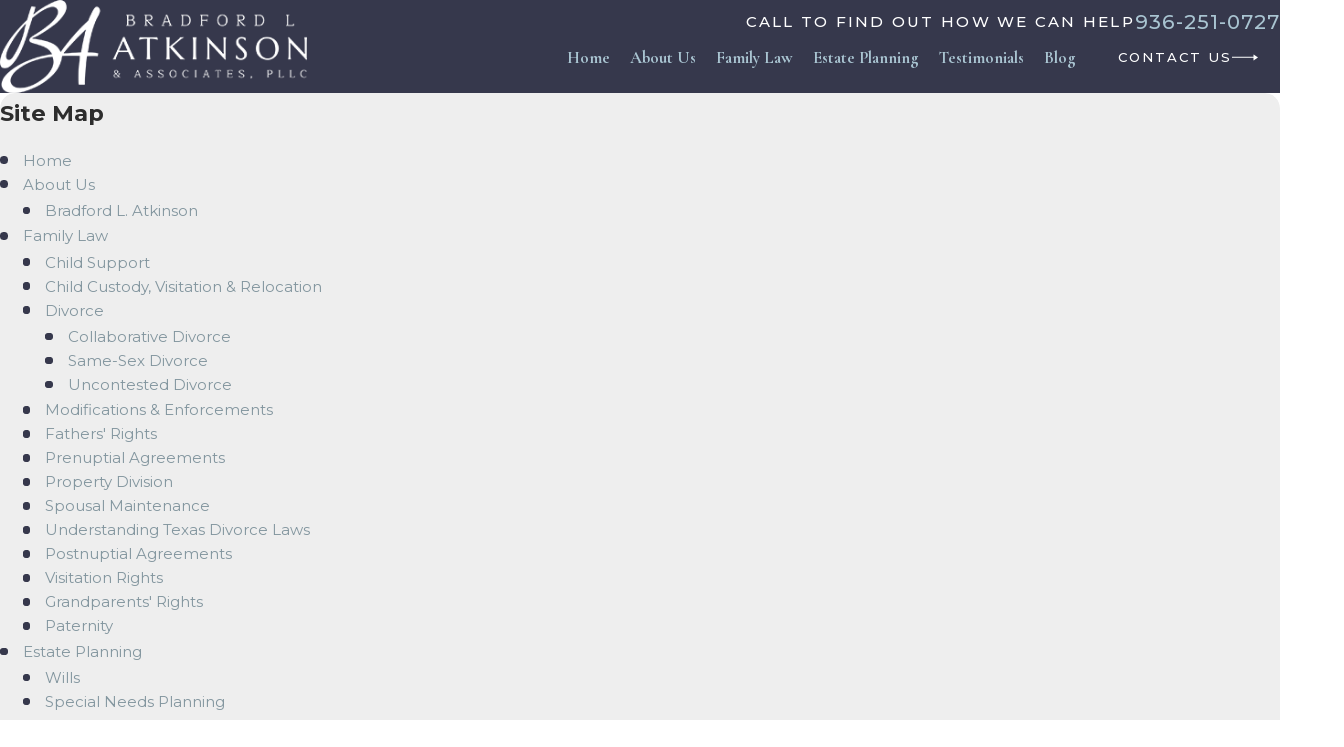

--- FILE ---
content_type: image/svg+xml; charset=utf-8
request_url: https://www.conroefamilylawattorney.com/cms/svg/site/x8nww9ja_mv.24.2601151702567.svg
body_size: 15344
content:
<?xml version="1.0" encoding="UTF-8" standalone="no"?>
<svg xmlns="http://www.w3.org/2000/svg" viewBox="0 0 24 24">
<style>
	g path { stroke: none; }
	g.root { display: none; }
	g.root:target { display: inline; }
	g line { stroke: black; }
	g circle { stroke: black; }
	g polyline { stroke: black; }
</style>
<g class="root" id="arrow_down" data-name="arrow down">
	<path d="M13.006 18.316l10.823-10.823a1.217 1.217 0 0 0-1.668-1.668l-10.006 10.006l-10.006-10.006A1.234 1.234 5.402 0 0 0.399 5.642a1.201 1.201 0 0 0-0.117 1.668A0.384 0.384 5.402 0 0 0.399 7.476L11.289 18.316a1.234 1.234 0 0 0 1.668 0Z" />
</g>
<g class="root" id="arrow_left" data-name="arrow-left">
	<path d="M4.82 12.12c0 0.24 0.24 0.48 0.36 0.72L16.69 23.52c0.24 0.36 0.6 0.48 0.96 0.48 0.48 0 0.84-0.12 1.08-0.36 0.48-0.36 0.6-1.2 0.24-1.68 0-0.12-0.12-0.12-0.24-0.24L8.18 12L18.74 2.16c0.48-0.36 0.6-1.2 0.24-1.68 0-0.12-0.12-0.12-0.24-0.24-0.24-0.12-0.6-0.24-1.08-0.24-0.36 0-0.72 0.12-0.96 0.48L5.18 11.16c-0.24 0.24-0.36 0.6-0.36 0.96h0Z" />
</g>
<g class="root" id="arrow_right" data-name="arrow-right">
	<path id="np_arrow_2284437_000000" class="st0" d="M19.184 11.88c0-0.24-0.24-0.48-0.36-0.72L7.305 0.48C7.065 0.12 6.704 0 6.344 0C5.865 0 5.504 0.12 5.264 0.36c-0.48 0.36-0.6 1.2-0.24 1.68c0 0.12 0.12 0.12 0.24 0.24L15.824 12l-10.56 9.84c-0.48 0.36-0.6 1.2-0.24 1.68c0 0.12 0.12 0.12 0.24 0.24C5.504 23.88 5.865 24 6.344 24c0.36 0 0.72-0.12 0.96-0.48l11.52-10.68C19.064 12.6 19.184 12.24 19.184 11.88L19.184 11.88z" />
</g>
<g class="root" id="blog_menu" data-name="blog menu">
	<path d="M16.285 0.001a3.434 3.434 0 0 0-3.304 2.571H0V4.286H12.981a3.409 3.409 0 0 0 6.609 0H24V2.572H19.59A3.434 3.434-1.715 0 0 16.285 0.001Zm0 1.714a1.714 1.714 0 1 1-1.714 1.714A1.702 1.702-1.715 0 1 16.285 1.715ZM7.714 8.572a3.434 3.434 0 0 0-3.304 2.571H0v1.714H4.41a3.409 3.409 0 0 0 6.609 0H24V11.143H11.018A3.434 3.434-1.715 0 0 7.714 8.572Zm0 1.714a1.714 1.714 0 1 1-1.714 1.714A1.702 1.702-1.715 0 1 7.714 10.286Zm8.571 6.857a3.434 3.434 0 0 0-3.304 2.571H0v1.714H12.981a3.409 3.409 0 0 0 6.609 0H24V19.715H19.59A3.434 3.434-1.715 0 0 16.285 17.143Zm0 1.714a1.714 1.714 0 1 1-1.714 1.714A1.702 1.702-1.715 0 1 16.285 18.858Z" />
</g>
<g class="root" id="btn_arw" data-name="btn_arw">
	<path d="M19.787 9v2.354H0v0.994h19.787V15L24 11.917Z" />
</g>
<g class="root" id="close" data-name="close">
	<path d="M1.285 0.002A1.498 1.498 0.012 0 0 0.012 1.5a1.498 1.498 0 0 0 0.434 0.884L10.019 11.986L0.447 21.604a1.408 1.408 0 0 0 0 1.992a1.393 1.393 0 0 0 1.962 0L11.996 14.009l9.572 9.587a1.498 1.498 0 0 0 2.007 0a1.408 1.408 0 0 0 0-1.992L14.034 11.986l9.587-9.587A1.423 1.423 0.012 0 0 21.614 0.437L11.996 10.009L2.454 0.437A1.588 1.588 0.012 0 0 1.285 0.002Z" />
</g>
<g class="root" id="flair" data-name="flair">
	<path d="M15.859 10.638c0.172-0.592 0.342-1.038 0.506-1.325 0.186-0.327 0.226-0.499 0.226-0.585 0-0.12-0.03-0.213-0.091-0.286-0.058-0.068-0.126-0.099-0.214-0.099-0.078 0-0.175 0.086-0.274 0.242-0.121 0.189-0.288 0.534-0.498 1.024l-0.009 0.023l-0.018 0.016c-0.485 0.436-0.984 0.954-1.483 1.542-0.369 0.435-0.695 0.848-0.919 1.167l-0.101 0.143l-0.087-0.154c-0.144-0.256-0.347-0.459-0.605-0.6-0.329-0.181-0.862-0.329-1.585-0.441l-0.36-0.055l0.329-0.155c0.447-0.21 0.996-0.557 1.635-1.034 0.345-0.256 0.637-0.545 0.868-0.862 0.223-0.307 0.336-0.577 0.336-0.804s-0.054-0.389-0.16-0.499c-0.107-0.11-0.247-0.164-0.427-0.164-0.191 0-0.505 0.109-0.931 0.324-0.436 0.22-0.857 0.481-1.247 0.774l-0.273 0.205l0.1-0.326c0.041-0.132 0.066-0.25 0.076-0.354l-0.346-0.057c-0.046 0.098-0.119 0.286-0.232 0.645-0.036 0.129-0.074 0.257-0.112 0.38-0.037 0.118-0.049 0.161-0.053 0.177v0.036l-0.034 0.032c-0.772 0.737-1.383 1.463-1.817 2.16-0.428 0.686-0.644 1.253-0.644 1.685 0 0.507 0.237 0.571 0.444 0.571 0.308 0 0.649-0.267 1.013-0.795 0.38-0.55 0.732-1.336 1.047-2.338l0.468-1.48l0.023-0.02c0.325-0.289 0.661-0.529 0.996-0.713 0.351-0.192 0.624-0.286 0.837-0.286 0.312 0 0.484 0.172 0.484 0.484 0 0.177-0.085 0.37-0.258 0.591-0.16 0.205-0.363 0.405-0.599 0.594-0.231 0.185-0.445 0.346-0.635 0.479-0.189 0.132-0.393 0.263-0.605 0.389-0.201 0.119-0.345 0.222-0.426 0.303-0.068 0.068-0.101 0.138-0.101 0.215 0 0.045 0 0.183 0.346 0.278 0.532 0.146 0.9 0.274 1.126 0.392 0.234 0.123 0.412 0.284 0.529 0.478l0.086 0.143l-0.165 0.024c-0.671 0.098-1.357 0.288-2.039 0.564-0.679 0.275-1.265 0.621-1.741 1.027-0.459 0.392-0.692 0.782-0.692 1.158 0 0.236 0.091 0.423 0.278 0.569 0.193 0.151 0.486 0.228 0.87 0.228s0.902-0.118 1.501-0.35c0.601-0.234 1.124-0.527 1.555-0.874 0.429-0.346 0.739-0.671 0.92-0.964 0.221-0.358 0.363-0.73 0.436-1.137l0.015-0.085l0.086-0.007c0.152-0.011 0.394-0.017 0.719-0.017 0.369 0 0.609 0.003 0.712 0.011l0.103 0.007v0.104c0 0.043-0.015 0.239-0.043 0.461-0.028 0.219-0.052 0.442-0.069 0.661-0.018 0.219-0.026 0.484-0.026 0.786 0 0.25 0.014 0.46 0.044 0.625h0.549c0.031-0.919 0.096-1.787 0.189-2.516l0.012-0.092l0.093-0.005c0.132-0.007 0.293-0.011 0.481-0.011 0.15 0 0.294 0.004 0.43 0.014l0.031-0.277c-0.228-0.048-0.503-0.071-0.818-0.071h-0.126l0.015-0.125c0.044-0.356 0.149-1.059 0.356-1.771ZM9.69 10.288c-0.166 0.855-0.504 1.7-1.006 2.512-0.167 0.284-0.314 0.416-0.463 0.416-0.062 0-0.266-0.024-0.266-0.335 0-0.264 0.159-0.667 0.484-1.23 0.315-0.544 0.672-1.036 1.06-1.46l0.265-0.29l-0.075 0.385ZM11.987 14.299h0c-0.213 0.301-0.503 0.577-0.86 0.817-0.656 0.452-1.29 0.68-1.886 0.68-0.258 0-0.468-0.059-0.622-0.177-0.163-0.125-0.246-0.293-0.246-0.499 0-0.436 0.356-0.869 1.087-1.326 0.701-0.437 1.602-0.724 2.681-0.853l0.093-0.011l0.026 0.09c0.038 0.131 0.058 0.263 0.058 0.394 0 0.279-0.111 0.576-0.329 0.886ZM15.21 10.794c-0.014 0.064-0.062 0.279-0.144 0.645h0c-0.051 0.228-0.095 0.467-0.134 0.678-0.023 0.121-0.044 0.236-0.063 0.327l-0.019 0.088h-0.091c-0.037 0-0.165 0.008-0.206 0.01-0.115 0.007-0.262 0.013-0.436 0.016-0.106 0.002-0.284 0.019-0.428 0.032-0.066 0.006-0.127 0.012-0.171 0.015h-0.004s-0.266 0-0.266 0l0.142-0.179c0.247-0.314 0.543-0.622 0.739-0.825 0.078-0.081 0.139-0.144 0.176-0.187 0.138-0.156 0.374-0.394 0.721-0.727l0.265-0.254l-0.081 0.358ZM0 11.766h5.891v0.47H0v-0.47ZM24 11.766v0.47h-5.891v-0.47h5.891Z" />
</g>
<g class="root" id="menu" data-name="menu">
	<path d="M0 2.634v2.927H24v-2.927Zm0 7.902v2.927H24V10.537Zm0 7.902v2.927H24v-2.927Z" />
</g>
<g class="root" id="minus" data-name="minus">
	<rect x="0" y="9.6" width="24" height="4.8" />
</g>
<g class="root" id="phone" data-name="phone">
	<path d="M6.407 0.948L8.464 5.07a1.715 1.715 0 0 1-0.322 1.98c-0.56 0.56-1.208 1.208-1.664 1.673a1.709 1.709 0 0 0-0.295 2.01l0.013 0.023a20.558 20.558 0 0 0 3.12 3.952a20.6 20.6 0 0 0 3.926 3.108l0.026 0.016a1.713 1.713 0 0 0 2.014-0.304l1.667-1.667a1.715 1.715 0 0 1 1.98-0.322l4.121 2.06a1.715 1.715 0 0 1 0.948 1.533V22.282A1.712 1.712-7.494 0 1 21.83 23.938a32.41 32.41 0 0 1-13.996-7.764A32.422 32.422-7.494 0 1 0.065 2.173A1.712 1.712-7.494 0 1 1.722 0h3.152a1.715 1.715 0 0 1 1.533 0.948Z" />
</g>
<g class="root" id="plus" data-name="plus">
	<path d="M10.105 0V10.105H0v3.79H10.105V24h3.79V13.895H24V10.105H13.895V0Z" />
</g>
<g class="root" id="read_less" data-name="read less">
	<path d="M13.496 24v-1.528h-2.992v1.528h2.992Zm0-3.056v-1.528h-2.992v1.528h2.992Zm0-3.056v-1.528h-2.992v1.528h2.992ZM6 6.136l2.12 2.16l2.384-2.44v8.976h2.992V5.856l2.384 2.44l2.12-2.16L12 0L6 6.136Z" />
</g>
<g class="root" id="read_more" data-name="read more">
	<path d="M10.504 0v1.528h2.992V0h-2.992Zm0 3.056v1.528h2.992v-1.528h-2.992Zm0 3.056v1.528h2.992v-1.528h-2.992Zm7.496 11.752l-2.12-2.16l-2.384 2.44v-8.976h-2.992v8.976l-2.384-2.44l-2.12 2.16l6 6.136l6-6.136Z" />
</g>
<g class="root" id="scroll_left" data-name="scroll-left">
	<path id="Polygon_2" class="st0" d="M1.8 12L22.2 0v24L1.8 12z" />
</g>
<g class="root" id="scroll_right" data-name="scroll-right">
	<path d="M22.2 12L1.8 24V0L22.2 12z" />
</g>
<g class="root" id="search" data-name="search">
	<path d="M2.771 8.945a6.153 6.153 0 1 1 1.802 4.376A5.954 5.954-858.836 0 1 2.771 8.945Zm13.317 6.177l-0.384-0.384a8.546 8.546 0 0 0 2.124-5.792a8.69 8.69 0 0 0-2.574-6.338a8.524 8.524 0 0 0-6.306-2.606a8.9 8.9 0 0 0-8.947 8.945a8.521 8.521 0 0 0 2.607 6.306a8.681 8.681 0 0 0 6.338 2.574a8.546 8.546 0 0 0 5.792-2.123l0.384 0.384v1.094l6.818 6.818l2.06-2.06l-6.818-6.818Z" />
</g>
<g class="root" id="serv-logo" data-name="serv-logo">
	<path d="M21.119 13.393l0.04-0.325c0.114-0.929 0.388-2.768 0.929-4.63 0.45-1.548 0.895-2.714 1.323-3.465 0.487-0.855 0.589-1.304 0.589-1.529 0-0.313-0.078-0.558-0.238-0.747-0.151-0.177-0.328-0.26-0.56-0.26-0.204 0-0.458 0.225-0.718 0.633-0.315 0.495-0.754 1.396-1.303 2.677l-0.025 0.059l-0.047 0.042c-1.268 1.14-2.573 2.495-3.877 4.03-0.966 1.135-1.818 2.219-2.402 3.05l-0.264 0.376l-0.226-0.401c-0.377-0.67-0.908-1.198-1.579-1.569-0.858-0.473-2.252-0.862-4.142-1.153l-0.941-0.145l0.862-0.404c1.167-0.547 2.604-1.457 4.272-2.702 0.901-0.667 1.665-1.425 2.268-2.253 0.583-0.801 0.878-1.508 0.878-2.102s-0.141-1.018-0.42-1.304c-0.28-0.288-0.645-0.428-1.116-0.428-0.5 0-1.32 0.285-2.436 0.848-1.141 0.575-2.239 1.256-3.261 2.023l-0.712 0.535l0.262-0.852c0.106-0.345 0.173-0.655 0.198-0.925l-0.904-0.148c-0.121 0.257-0.311 0.749-0.607 1.687-0.094 0.338-0.193 0.672-0.295 0.995-0.098 0.309-0.13 0.421-0.14 0.46v0.093l-0.089 0.085c-2.018 1.926-3.616 3.826-4.751 5.647C0.568 13.083 0 14.565 0 15.695c0 1.325 0.62 1.495 1.161 1.495 0.805 0 1.696-0.699 2.648-2.077 0.992-1.438 1.913-3.495 2.737-6.113l1.223-3.87l0.06-0.053c0.85-0.756 1.726-1.382 2.604-1.864 0.916-0.502 1.632-0.747 2.189-0.747 0.816 0 1.265 0.449 1.265 1.265 0 0.462-0.221 0.967-0.675 1.546-0.42 0.536-0.948 1.058-1.567 1.553-0.604 0.483-1.163 0.904-1.661 1.252-0.495 0.347-1.027 0.688-1.58 1.016-0.525 0.312-0.9 0.578-1.115 0.792-0.178 0.178-0.264 0.361-0.264 0.562 0 0.118 0 0.477 0.902 0.725 1.39 0.381 2.353 0.717 2.944 1.026 0.612 0.322 1.077 0.742 1.382 1.251l0.224 0.372l-0.43 0.063c-1.754 0.256-3.547 0.752-5.329 1.474-1.776 0.72-3.307 1.623-4.549 2.685-1.2 1.025-1.809 2.044-1.809 3.029 0 0.618 0.237 1.105 0.726 1.487 0.503 0.394 1.269 0.593 2.275 0.593s2.358-0.308 3.925-0.915c1.572-0.61 2.94-1.378 4.064-2.284 1.121-0.904 1.931-1.753 2.403-2.52 0.578-0.938 0.95-1.909 1.14-2.973l0.039-0.222l0.225-0.016c0.396-0.029 1.029-0.044 1.88-0.044 0.965 0 1.591 0.01 1.86 0.029l0.27 0.019v0.27c0 0.112-0.039 0.625-0.114 1.207-0.074 0.574-0.134 1.155-0.18 1.729-0.046 0.573-0.069 1.264-0.069 2.054 0 0.655 0.038 1.203 0.114 1.634h1.434c0.082-2.401 0.252-4.669 0.495-6.578l0.031-0.239l0.241-0.013c0.344-0.019 0.766-0.028 1.257-0.028 0.392 0 0.768 0.012 1.123 0.036l0.08-0.724c-0.598-0.124-1.315-0.186-2.138-0.186h-0.327ZM5.963 7.524c-0.432 2.236-1.317 4.445-2.63 6.564-0.438 0.742-0.822 1.088-1.211 1.088-0.163 0-0.694-0.063-0.694-0.876 0-0.691 0.414-1.741 1.266-3.213 0.824-1.424 1.756-2.707 2.77-3.815l0.693-0.757l-0.195 1.008ZM11.967 18.01h0c-0.558 0.787-1.314 1.506-2.249 2.137-1.713 1.18-3.372 1.778-4.931 1.778-0.676 0-1.222-0.156-1.626-0.464-0.427-0.326-0.644-0.765-0.644-1.304 0-1.14 0.929-2.274 2.842-3.467 1.832-1.142 4.188-1.893 7.007-2.231l0.244-0.029l0.069 0.235c0.1 0.342 0.152 0.688 0.152 1.029 0 0.728-0.29 1.506-0.862 2.315ZM20.39 8.846c-0.037 0.167-0.163 0.73-0.376 1.687h0c-0.133 0.597-0.25 1.221-0.351 1.773-0.059 0.318-0.114 0.617-0.163 0.855l-0.048 0.231h-0.236c-0.096 0-0.43 0.021-0.54 0.027-0.3 0.019-0.684 0.034-1.141 0.042-0.278 0.006-0.744 0.049-1.119 0.084-0.174 0.016-0.33 0.031-0.446 0.039l-0.012 0.001h-0.696l0.37-0.469c0.646-0.821 1.42-1.624 1.931-2.156 0.204-0.211 0.364-0.378 0.46-0.487 0.36-0.408 0.977-1.029 1.885-1.9l0.693-0.664l-0.21 0.937Z" />
</g>
<g class="root" id="side_nav_arrow" data-name="side-nav-arrow">
	<path d="M22.2 12L1.8 24V0L22.2 12z" />
</g>
<g class="root" id="star" data-name="star">
	<polygon points="12 18.1 19.4 23.5 16.6 14.7 24 9.5 15 9.5 12 0.5 9 9.5 0 9.5 7.4 14.7 4.6 23.5" xmlns="http://www.w3.org/2000/svg" />
</g>
<g class="root" id="val-certified" data-name="val-certified">
	<path d="M21.058 8.706a1.981 1.981 0 0 0-1.634-1.913a1.901 1.901 0 0 0 0.419-2.442a2.051 2.051 0 0 0-1.76-0.975a2.079 2.079 0 0 0-0.652 0.106a1.875 1.875 0 0 0 0.04-1.134a1.967 1.967 0 0 0-0.944-1.184a2.1 2.1 0 0 0-1.013-0.26a2.065 2.065 0 0 0-1.529 0.673a2.044 2.044 0 0 0-3.98 0a2.063 2.063 0 0 0-1.526-0.673a2.093 2.093 0 0 0-1.013 0.26a1.952 1.952 0 0 0-0.944 1.184a1.866 1.866 0 0 0 0.04 1.134a2.067 2.067 0 0 0-2.409 0.869a1.901 1.901 0 0 0 0.419 2.442a1.938 1.938 0 0 0 0 3.828a1.901 1.901 0 0 0-0.419 2.442a2.067 2.067 0 0 0 2.409 0.869a1.866 1.866 0 0 0-0.04 1.134a1.957 1.957 0 0 0 0.944 1.184c0.021 0.012 0.042 0.021 0.066 0.033v7.325a0.389 0.389 0 0 0 0.164 0.314a0.408 0.408 0 0 0 0.359 0.059l3.945-1.134l3.945 1.134a0.429 0.429 0 0 0 0.359-0.059a0.389 0.389 0 0 0 0.164-0.314v-7.325l0.063-0.033a1.955 1.955 0 0 0 0.944-1.184a1.866 1.866 0 0 0-0.04-1.134a2.234 2.234 0 0 0 0.652 0.106a2.054 2.054 0 0 0 1.76-0.975a1.898 1.898 0 0 0-0.419-2.442a1.976 1.976 0 0 0 1.634-1.913h0Zm-1.919-3.966a1.139 1.139 0 0 1-0.307 1.502a6.967 6.967 0 0 0-1.193-1.994a1.172 1.172 0 0 1 0.446-0.096a1.231 1.231 0 0 1 1.055 0.586h0ZM12.001 14.949a6.249 6.249 0 1 1 6.495-6.242A6.378 6.378-179.379 0 1 12.001 14.949Zm0 0.783a7.435 7.435 0 0 0 1.2-0.106a1.219 1.219 0 0 1-2.398 0A7.414 7.414-179.379 0 0 12.001 15.734Zm3.519-14.052a1.217 1.217 0 0 1 0.607 0.159a1.163 1.163 0 0 1 0.567 0.708a1.127 1.127 0 0 1-0.05 0.736a7.379 7.379 0 0 0-2.079-1.151a1.235 1.235 0 0 1 0.952-0.452h0Zm-3.519-0.907a1.202 1.202 0 0 1 1.2 1.008a7.435 7.435 0 0 0-1.2-0.101a8.068 8.068 0 0 0-1.2 0.101A1.205 1.205-179.379 0 1 12.001 0.775Zm-4.69 1.775a1.169 1.169 0 0 1 0.567-0.708a1.223 1.223 0 0 1 1.559 0.298a7.224 7.224 0 0 0-2.077 1.146a1.116 1.116 0 0 1-0.054-0.736h0Zm-2.452 2.192a1.226 1.226 0 0 1 1.057-0.586a1.165 1.165 0 0 1 0.443 0.096a6.955 6.955 0 0 0-1.193 1.994a1.137 1.137 0 0 1-0.307-1.502h0Zm-1.106 3.966a1.177 1.177 0 0 1 1.048-1.151a6.692 6.692 0 0 0-0.106 1.151a6.805 6.805 0 0 0 0.106 1.158A1.191 1.191-179.379 0 1 3.75 8.706Zm1.106 3.966a1.137 1.137 0 0 1 0.307-1.502a6.917 6.917 0 0 0 1.193 1.994a1.172 1.172 0 0 1-0.443 0.096a1.238 1.238 0 0 1-1.057-0.586h0Zm2.452 2.192a1.125 1.125 0 0 1 0.05-0.736a7.365 7.365 0 0 0 2.079 1.146a1.223 1.223 0 0 1-0.952 0.452a1.271 1.271 0 0 1-0.607-0.155a1.16 1.16 0 0 1-0.567-0.708h0Zm1.038 1.641c0.047 0 0.092 0.005 0.138 0.005a2.051 2.051 0 0 0 0.675-0.113v6.451l-0.811 0.234ZM12.001 22.046a0.413 0.413 0 0 0-0.115 0.017l-1.913 0.556l0-6.685a0.398 0.398 0 0 0-0.007-0.042c0.014-0.017 0.033-0.033 0.047-0.047a2.044 2.044 0 0 0 3.98 0c0.012 0.017 0.026 0.026 0.04 0.042v6.732l-1.913-0.556a0.436 0.436 0 0 0-0.115-0.017h0Zm3.654 1.034l-0.811-0.234v-6.446a2.194 2.194 0 0 0 0.675 0.113c0.047 0 0.092-0.005 0.138-0.005Zm1.038-8.216a1.158 1.158 0 0 1-0.567 0.708a1.223 1.223 0 0 1-1.559-0.298a7.259 7.259 0 0 0 2.079-1.146a1.116 1.116 0 0 1 0.05 0.736h0Zm2.452-2.192a1.238 1.238 0 0 1-1.057 0.581a1.287 1.287 0 0 1-0.446-0.092a6.955 6.955 0 0 0 1.193-1.994a1.134 1.134 0 0 1 0.309 1.502h0Zm0.059-2.815a6.692 6.692 0 0 0 0.106-1.151a6.805 6.805 0 0 0-0.106-1.158A1.16 1.16-179.379 0 1 19.2 9.858Zm-2.576-4.329a0.419 0.419 0 0 0-0.567-0.092a0.441 0.441 0 0 0-0.071 0.075a0.45 0.45 0 0 0-0.08 0.054l-3.952 4.17l-2.747-2.112a0.417 0.417 0 0 0-0.572 0.059a0.38 0.38 0 0 0 0.063 0.548l3.045 2.339a0.404 0.404 0 0 0 0.254 0.084a0.422 0.422 0 0 0 0.3-0.122l3.929-4.142a4.503 4.503 0 0 1 0.64 2.318a4.875 4.875 0 1 1-5.792-4.601a0.394 0.394 0 0 0 0.319-0.459a0.401 0.401 0 0 0-0.476-0.309a5.492 5.492 0 1 0 6.757 5.363a5.283 5.283 0 0 0-1.057-3.179h0Z" />
</g>
<g class="root" id="val-commitment" data-name="val-commitment">
	<path d="M12.214 23.999a6.818 6.818 0 0 1-6.576-4.685l-0.016-0.054a19.468 19.468 0 0 1-0.673-4.254c-0.269-3.15-0.218-4.287 0.619-4.804a2.791 2.791 0 0 1 1.369-0.379a1.95 1.95 0 0 1 0.481 0.058l0.037-6.37a1.802 1.802 0 0 1 1.835-1.762a1.889 1.889 0 0 1 0.912 0.239v-0.225a1.809 1.809 0 0 1 1.846-1.762a1.858 1.858 0 0 1 1.664 1.017a1.877 1.877 0 0 1 1.096-0.344a1.804 1.804 0 0 1 1.844 1.762l-0.016 2.592a1.671 1.671 0 0 1 0.724-0.159a1.804 1.804 0 0 1 1.837 1.762l-0.058 10.445A6.848 6.848-103.211 0 1 12.214 23.999Zm-5.278-13.262a1.852 1.852 0 0 0-0.874 0.244c-0.368 0.229-0.417 1.263-0.187 3.952 0.178 2.088 0.394 3.438 0.656 4.122a0.469 0.469 0 0 1 0.021 0.082a6.006 6.006 0 0 0 11.648-2.065l0.052-10.445a0.871 0.871 0 0 0-0.9-0.839a0.759 0.759 0 0 0-0.724 0.839v0.023l-0.012 0.058l-0.025 4.551a0.466 0.466 0 0 1-0.933-0.009l0.056-8.819a0.912 0.912 0 0 0-1.819 0l-0.054 8.074a0.466 0.466 0 0 1-0.933-0.004l0.054-8.093c0-0.004-0.004-0.642-0.004-0.642a0.914 0.914 0 0 0-1.823 0l0.004 8.929a0.466 0.466 0 0 1-0.935 0l-0.004-7.089a0.346 0.346 0 0 1-0.014-0.087a0.902 0.902 0 0 0-1.8 0l-0.042 7.066a1.99 1.99 0 0 1 0.232 0.902c0.04 1.071 0.028 2.121 0.014 2.742 0.037 0.004 0.077 0.004 0.117 0.009 0-0.028 0-0.058 0-0.087a2.161 2.161 0 0 1 2.175-2.142a2.198 2.198 0 0 1 1.706 0.816c0.054-0.068 0.11-0.129 0.171-0.192a2.184 2.184 0 0 1 3.712 1.502a3.937 3.937 0 0 1-0.778 2.02c-0.682 1.09-2.433 3.246-2.775 3.663a0.481 0.481 0 0 1-0.373 0.183a0.565 0.565 0 0 1-0.152-0.023a0.464 0.464 0 0 1-0.314-0.436v-0.802l0-0.004v-0.548c-0.131-1.996-1.554-2.707-2.737-2.948h-0.031a0.438 0.438 0 0 1-0.192-0.042a5.798 5.798 0 0 0-0.846-0.068c-0.075 0-0.121 0.004-0.136 0.004h-0.004a0.475 0.475 0 0 1-0.349-0.133a0.457 0.457 0 0 1-0.141-0.344c0.014-0.398 0.054-1.748 0-3.136a0.752 0.752 0 0 0-0.321-0.7A0.834 0.834-103.211 0 0 6.938 10.734Zm2.737 3.649c1.221 0.288 3.166 1.158 3.335 3.773v0.058c0.631-0.796 1.483-1.9 1.906-2.573a3.138 3.138 0 0 0 0.619-1.488a1.24 1.24 0 0 0-2.479-0.028a0.466 0.466 0 1 1-0.933 0.019a1.195 1.195 0 0 0-0.363-0.86a1.242 1.242 0 0 0-2.116 0.86A0.949 0.949-103.211 0 0 9.674 14.383Z" />
</g>
<g class="root" id="val-exp" data-name="val-exp">
	<path d="M11.331 21.131c0.169 0 0.361 0.049 0.504 0.049v0c0.049 0 0.096 0 0.145 0s0.096 0 0.192 0v0c0.145 0 0.337 0 0.504-0.049l0.241 0.049l-0.891 0.433l-0.937-0.433l0.241-0.049zm0.698-0.794l0.288 0.192c-0.096 0-0.192 0-0.288 0s-0.192 0-0.288 0l0.288-0.192zm-5.7-19.574l0 0c-0.049 0-0.049 0 0 0l-0.384 0.337l-0.337 0.288l-0.361 0.337c0 0 0 0 0 0l-0.288 0.794v0.049l0.096 0.937l0.049 0.192l-0.818 2.212c-0.361 0.433-0.602 0.937-0.841 1.467l0.145-1.467l0.145-0.241l0.241-0.408l0.265-0.384c0 0 0 0 0 0l0.096-0.841c0 0 0 0 0-0.049l-0.216-0.433l-0.192-0.433l-0.145-0.457c0 0-0.049-0.049-0.049-0.049h0c0 0 0 0 0 0 0 0 0 0 0 0l-0.288 0.433l-0.241 0.457l-0.265 0.384c0 0 0 0 0 0l-0.096 0.841c0 0 0 0 0 0.049l0.169 0.433l0.192 0.457l0.049 0.145l-0.241 2.646c-0.169 0.384-0.265 0.794-0.312 1.179l-0.241-1.321l0.049-0.192l0.145-0.457l0.145-0.433v0l-0.145-0.841c0 0 0 0 0 0l-0.241-0.481l-0.288-0.384l-0.288-0.408c0 0 0 0-0.049 0h0c0 0 0 0 0 0 0 0 0 0 0 0 0 0 0 0 0 0.049l-0.169 0.457l-0.145 0.433l-0.145 0.433c0 0 0 0 0 0l0.145 0.891c0 0 0 0 0 0l0.312 0.384l0.288 0.408l0.145 0.192l0.384 2.308c-0.049 0.288-0.049 0.577-0.049 0.841s0 0.529 0.049 0.818l-0.625-1.371l0-0.241l0-0.504l0-0.481c0 0 0 0 0-0.049l-0.361-0.794c0 0 0 0 0 0l-0.384-0.288l-0.384-0.288l-0.408-0.288c0 0-0.049 0-0.049 0 0 0 0 0 0 0 0 0 0 0 0 0l0 0c0 0 0 0 0 0.049l0 0.433l0 0.481l0 0.504c0 0 0 0 0 0.049l0.361 0.794l0 0l0.721 0.577l0.145 0.096l1.129 2.404v0c0.096 0.384 0.192 0.794 0.312 1.179l-0.891-1.033l-0.049-0.192l-0.096-0.433l-0.096-0.457c0 0 0 0 0 0l-0.553-0.673c0 0 0 0 0 0l-0.433-0.192l-0.457-0.216l-0.433-0.192c0 0-0.049 0-0.049 0v0c0 0 0 0 0 0.049l0.096 0.457l0.096 0.433l0.096 0.433c0 0 0 0 0 0.049l0.553 0.649c0 0 0 0 0 0l0.433 0.192l0.433 0.192l0.265 0.096l1.467 1.779c0.241 0.481 0.529 0.987 0.841 1.467l-1.225-0.841l-0.119-0.192l-0.192-0.433l-0.241-0.457c0 0 0 0 0 0l-0.673-0.481c0 0 0 0 0 0l-0.457-0.049l-0.433-0.049l-0.457-0.049c0 0-0.049 0-0.049 0.049 0 0 0 0 0 0v0c0 0 0 0 0 0.049l0.216 0.384l0.337 0.794c0 0 0 0 0 0l0.673 0.481c0 0 0 0 0.049 0l0.457 0.049l0.433 0.073l0.145 0l2.163 1.514c0.241 0.288 0.553 0.577 0.841 0.818l-1.275-0.481l-0.049 0l-0.361-0.337l-0.337-0.361c0 0 0 0 0 0l-0.721-0.288c0 0 0 0 0 0l-0.457 0.049l-0.937 0.096c-0.049 0-0.049 0-0.049 0.049l0 0c0 0 0 0 0 0.049l0.361 0.361l0.337 0.337l0.337 0.337c0 0 0 0 0 0l0.794 0.312h0.049l0.794-0.119l0.192-0.049l2.212 0.794c0.433 0.337 0.914 0.602 1.418 0.841l-1.467-0.145l-0.216-0.145l-0.384-0.265l-0.384-0.241c0 0 0 0 0 0l-0.841-0.049c0 0 0 0 0 0l-0.433 0.192l-0.457 0.192l-0.433 0.169c0 0-0.049 0.049-0.049 0.049v0l0 0c0 0 0 0 0 0l0.384 0.241l0.408 0.241l0.384 0.241c0 0 0 0 0 0l0.841 0.049c0 0 0 0 0.049 0l0.433-0.192l0.433-0.192l0.145-0.049l2.669 0.241c0.096 0.049 0.241 0.049 0.337 0.096l0.529 0.241l-1.01 0.216l-0.216-0.049l-0.433-0.049l-0.433-0.169h-0.049l-0.841 0.169c0 0 0 0 0 0l-0.745 0.577l-0.384 0.288c0 0-0.049 0.049 0 0.049 0 0 0 0 0 0l0 0c0 0 0 0 0.049 0l0.433 0.145l0.457 0.169l0.433 0.145h0.049l0.841-0.145c0 0 0 0 0 0l0.384-0.312l0.384-0.288l0.216-0.145l1.467-0.241l1.033 0.481l-0.145 0l-0.457 0l-0.481 0c0 0 0 0 0 0l-0.794 0.337c0 0 0 0 0 0l-0.288 0.408l-0.288 0.384l-0.361 0.288c0 0 0 0.049 0 0.049 0 0 0 0 0 0h0c0 0 0 0 0.049 0l0.504 0l0.433 0l0.504 0c0 0 0 0 0 0l0.769-0.337l0 0l0.602-0.745l0.096-0.145l0.288-0.145l0.288 0.145l0.096 0.145l0.602 0.745c0 0 0 0 0 0l0.794 0.337c0 0 0 0 0 0l0.481 0l0.433 0l0.504 0c0 0 0 0 0.049 0h0l0 0c0 0 0-0.049 0-0.049l-0.288-0.384l-0.312-0.384l-0.384-0.312c0 0 0 0 0 0l-0.745-0.337c0 0 0 0-0.049 0l-0.433 0l-0.481 0l-0.169 0l1.033-0.481l1.467 0.241l0.216 0.145l0.384 0.288l0.384 0.312c0 0 0 0 0 0l0.841 0.145h0l0.433-0.145l0.457-0.169l0.433-0.145c0 0 0 0 0.049 0 0 0 0 0 0 0l0 0c0 0 0-0.049 0-0.049l-0.384-0.288l-0.745-0.529c0 0 0 0 0 0l-0.818-0.216h0l-0.504 0.169l-0.433 0.145l-0.192 0.049l-1.083-0.192l0.529-0.265c0.096-0.049 0.241-0.049 0.337-0.096l2.669-0.241l0.145 0.049l0.433 0.192l0.433 0.192c0 0 0 0 0 0l0.841-0.049c0 0 0 0 0 0l0.384-0.241l0.408-0.241l0.384-0.241c0 0 0 0 0 0v0c0 0 0 0 0 0 0 0 0-0.049-0.049-0.049l-0.433-0.216l-0.457-0.192l-0.433-0.192c0 0 0 0-0.049 0l-0.841 0.049c0 0 0 0 0 0l-0.384 0.241l-0.384 0.265l-0.096 0.145l-1.491 0.145c0.504-0.241 0.987-0.553 1.491-0.841l2.14-0.794l0.265 0.073l0.914 0.096h0.049l0.794-0.312c0 0 0 0 0 0l0.337-0.337l0.361-0.337l0.337-0.361c0 0 0 0 0-0.049v0c0-0.049 0-0.049-0.049-0.049l-0.937-0.096l-0.529-0.145c0 0 0 0-0.049 0l-0.794 0.288c0 0 0 0 0 0l-0.337 0.361l-0.312 0.384l-0.145 0.145l-1.275 0.504c0.288-0.265 0.602-0.553 0.841-0.841l2.163-1.514l0.145 0l0.433-0.049l0.457-0.049c0 0 0 0 0 0l0.673-0.504c0 0 0 0 0 0l0.433-0.841l0.216-0.384c0 0 0 0 0-0.049v0c0 0 0 0 0 0 0 0-0.049-0.049-0.049-0.049l-0.457 0.049l-0.433 0.049l-0.457 0.049c0 0 0 0 0 0l-0.673 0.504l0 0l-0.192 0.433l-0.192 0.337l-0.169 0.241l-1.179 0.841c0.361-0.433 0.602-0.937 0.841-1.467l1.467-1.779l0.216-0.096l0.433-0.192l0.433-0.192c0 0 0 0 0 0l0.553-0.649c0 0 0 0 0-0.049l0.096-0.433l0.096-0.433l0.096-0.457c0 0 0 0 0-0.049v0c0 0-0.049-0.049-0.049 0l-0.384 0.145l-0.457 0.216l-0.433 0.192c0 0 0 0 0 0l-0.553 0.625c0 0 0 0 0 0l-0.096 0.457l-0.096 0.433l-0.049 0.192l-0.865 1.033c0.145-0.384 0.241-0.794 0.288-1.179v0l1.129-2.404l0.145-0.096l0.721-0.602c0 0 0 0 0 0l0.361-0.769c0 0 0 0 0-0.049l0-0.504l0-0.481l0-0.433c0 0 0 0 0-0.049 0 0 0 0 0 0l0 0c0 0-0.049 0-0.049 0l-0.361 0.288l-0.384 0.288l-0.384 0.288c0 0 0 0 0 0l-0.361 0.794c0 0 0 0 0 0.049l0 0.481l0 0.504l0 0.241l-0.625 1.321c0.049-0.288 0.049-0.529 0.049-0.841s0-0.577-0.049-0.818l0.384-2.308l0.145-0.192l0.312-0.408l0.241-0.288c0 0 0 0 0 0l0.145-0.841c0 0 0 0 0 0l-0.145-0.481l-0.145-0.433l-0.145-0.457c0 0 0 0 0-0.049v0c0 0 0 0 0 0h0c0 0-0.049 0-0.049 0l-0.312 0.408l-0.288 0.384l-0.288 0.384c0 0 0 0 0 0l-0.145 0.841c0 0 0 0 0 0l0.145 0.433l0.145 0.457l0.049 0.192l-0.241 1.321c-0.096-0.384-0.192-0.794-0.288-1.179l-0.265-2.646l0.049-0.145l0.145-0.457l0.216-0.433c0 0 0 0 0-0.049l-0.049-0.745c0 0 0 0 0 0l-0.265-0.384l-0.241-0.457l-0.241-0.384c0 0 0 0-0.049 0l0 0h0c0 0-0.049 0-0.049 0.049l-0.145 0.408l-0.192 0.433l-0.169 0.433c0 0 0 0 0 0.049l0.119 0.841c0 0 0 0 0 0l0.241 0.384l0.241 0.408l0.145 0.241l0.145 1.467c-0.241-0.481-0.529-0.987-0.818-1.467l-0.794-2.163l0.049-0.192l0.096-0.937c0 0 0 0 0-0.049l-0.288-0.794c0 0 0 0 0 0l-0.361-0.337l-0.337-0.288l-0.337-0.288c0 0 0 0-0.049 0h0c0 0-0.049 0-0.049 0.049 0 0 0 0 0 0l-0.096 0.914l-0.049 0.504c0 0 0 0 0 0l0.288 0.794c0 0 0 0 0 0l0.241 0.241l0.337 0.337l0.169 0.096l0.577 1.61l-0.049 0.049l-2.693-2.236l-0.049-0.096l-0.192-0.457l-0.216-0.433c0 0 0 0 0 0l-0.625-0.553c0 0 0 0 0 0l-0.457-0.096l-0.481-0.096l-0.433-0.096l0 0c0 0 0 0 0 0 0 0-0.049 0-0.049 0.049 0 0 0 0 0 0l0.192 0.457l0.192 0.433l0.192 0.433c0 0 0 0 0 0l0.649 0.553c0 0 0 0 0 0l0.914 0.192l0.119 0l2.693 2.259c0.288 0.384 0.577 0.769 0.818 1.225l-2.093-0.987l-0.145-0.096l-0.312-0.384l-0.288-0.408c0 0 0 0 0 0l-0.721-0.288c0 0 0 0 0 0h0l-0.504 0l-0.937 0.049c-0.049 0-0.096 0-0.049 0.049 0 0 0 0 0 0.049l0.891 1.129c0 0 0 0 0 0l0.745 0.337c0 0 0 0 0.049 0l0.914-0.049l0.265 0l2.454 1.129c0.577 1.225 0.865 2.596 0.865 3.991v0.096l-1.321-1.875l-0.049-0.192l-0.049-0.433l-0.049-0.457c0 0 0 0 0 0l-0.481-0.673c0 0 0 0 0 0 0 0 0 0 0 0l-0.841-0.457l-0.433-0.337c0 0-0.049 0-0.049 0 0 0 0 0 0 0.049l0.049 0.433l0.049 0.457l0.049 0.433c0 0 0 0 0 0l0.481 0.698l0 0l0.408 0.192l0.481 0.384l0.192 0.096l1.563 2.212c-0.096 1.418-0.529 2.789-1.225 3.968l-0.192-2.308l0.096-0.192l0.145-0.433l0.216-0.433v0l-0.096-0.841v0c0 0 0 0 0 0l-0.265-0.384l-0.241-0.408l-0.241-0.384c0 0 0 0-0.049-0.049 0 0-0.049 0-0.049 0.049 0 0 0 0 0 0l-0.145 0.433l-0.192 0.457l-0.169 0.433c0 0 0 0 0 0l0.119 0.841c0 0 0 0 0 0l0.241 0.384l0.241 0.384l0.145 0.192l0.241 2.716c-0.769 1.179-1.852 2.163-3.077 2.838l0.961-2.116l0.169-0.096l0.384-0.288l0.384-0.288c0 0 0 0 0 0l0.361-0.794c0 0 0 0 0 0v0l0-0.481l-0.049-0.937c0-0.049 0-0.049-0.073-0.049 0 0-0.049 0-0.049 0l-1.225 0.891c0 0 0 0 0 0l-0.337 0.769c0 0 0 0 0 0l0.049 0.937l0 0.241l-1.129 2.454c-0.937 0.457-1.948 0.745-2.981 0.891l-0.504-0.337l1.321-0.937l0.216-0.049l0.433-0.049l0.433-0.049c0 0 0 0 0.049 0l0.698-0.504c0 0 0 0 0 0 0 0 0 0 0 0l0.192-0.433l0.192-0.384l0.192-0.457c0 0 0-0.049 0-0.049 0 0 0 0 0 0h0l-0.433 0.049l-0.433 0.049l-0.457 0.049c0 0 0 0 0 0l-0.673 0.504c0 0 0 0 0 0l-0.361 0.433l-0.192 0.457l-0.096 0.192l-1.371 0.987l-1.371-0.987l-0.096-0.192l-0.288-0.457l-0.216-0.384c0 0 0 0 0 0l-0.673-0.504c0 0 0 0-0.049 0l-0.457-0.049l-0.433-0.049l-0.433-0.049h0c-0.049 0-0.049 0.049-0.049 0.049 0 0 0 0 0 0l0.192 0.457l0.192 0.384l0.192 0.433c0 0 0 0 0 0l0 0l0.698 0.504c0 0 0 0 0 0l0.433 0.049l0.433 0.049l0.216 0.049l1.321 0.937l-0.504 0.337c-1.033-0.096-2.044-0.384-2.981-0.891l-1.129-2.454l0-0.241l0.049-0.937c0 0 0 0 0 0l-0.337-0.818c0 0 0 0 0 0l-1.083-0.891c0 0-0.049 0-0.049 0-0.049 0-0.049 0-0.049 0.049l-0.049 0.937l0 0.481v0c0 0 0 0 0 0l0.337 0.794c0 0 0 0 0 0l0.384 0.288l0.361 0.288l0.145 0.096l0.961 2.116c-1.225-0.673-2.285-1.659-3.077-2.838l0.241-2.716l0.145-0.192l0.241-0.384l0.265-0.384c0 0 0 0 0 0l0.096-0.841c0 0 0 0 0 0l-0.145-0.433l-0.216-0.457l-0.145-0.433c0 0-0.049-0.049-0.049-0.049 0 0-0.049 0-0.049 0.049l-0.241 0.384l-0.241 0.408l-0.241 0.384l0 0c0 0 0 0 0 0l-0.096 0.841c0 0 0 0 0 0l0.192 0.433l0.145 0.433l0.049 0.192l-0.192 2.308c-0.745-1.225-1.129-2.596-1.225-3.968l1.563-2.212l0.145-0.096l0.384-0.192l0.408-0.192c0 0 0 0 0 0l0.481-0.698c0 0 0 0 0 0l0.049-0.433l0.049-0.457l0.049-0.433c0-0.049 0-0.049-0.049-0.049 0 0 0 0-0.049 0l-0.384 0.192l-0.698 0.288c0 0 0 0 0 0 0 0 0 0 0 0l-0.481 0.698c0 0 0 0 0 0l-0.049 0.433l-0.049 0.457l-0.049 0.192l-1.321 1.875v-0.119c0-1.371 0.288-2.742 0.865-3.968l2.454-1.129l0.265 0l0.914 0.049c0 0 0 0 0 0l0.794-0.337l0 0l0.841-1.083c0 0 0-0.049 0-0.096 0 0 0 0 0 0l-0.987 0l-0.433 0h0c0 0 0 0 0 0l-0.745 0.337c0 0 0 0 0 0l-0.288 0.408l-0.361 0.337l-0.145 0.145l-2.093 0.987c0.241-0.457 0.529-0.841 0.818-1.225l2.766-2.259l0.096 0l0.865-0.241c0 0 0 0 0 0l0.649-0.553c0 0 0 0 0 0l0.192-0.433l0.192-0.433l0.192-0.457c0 0 0-0.049 0-0.049 0 0 0 0 0 0l0 0h0l-0.481 0.096l-0.433 0.096l-0.457 0.096c0 0 0 0 0 0l-0.625 0.553c0 0 0 0 0 0l-0.192 0.433l-0.216 0.457l-0.049 0.096l-2.693 2.236l-0.096-0.049l0.602-1.61l0.145-0.145l0.337-0.288l0.337-0.312c0 0 0 0 0 0l0.288-0.769v0l-0.049-0.504l-0.096-0.961c0-0.049-0.049-0.049-0.049-0.049 0 0 0 0 0 0z" />
</g>
<g class="root" id="val-transparency" data-name="val-transparency">
	<path d="M9.428 4.285q-2.048 0-3.829 0.696t-2.833 1.889-1.052 2.556q0 1.099 0.71 2.116t1.994 1.767l1.298 0.75l-0.469 1.125q0.454-0.267 0.829-0.523l0.588-0.415l0.71 0.133q1.045 0.187 2.048 0.187 2.048 0 3.829-0.696t2.833-1.889 1.052-2.556-1.052-2.556-2.833-1.889-3.829-0.696zM9.428 2.572q2.556 0 4.733 0.916t3.435 2.498 1.258 3.442-1.258 3.442-3.435 2.498-4.733 0.916q-1.15 0-2.357-0.213-1.662 1.179-3.724 1.713-0.483 0.119-1.15 0.213h-0.04q-0.148 0-0.274-0.108t-0.154-0.281q-0.014-0.04-0.014-0.087t0.007-0.087 0.025-0.079l0.033-0.068t0.046-0.073 0.054-0.068 0.061-0.068 0.054-0.061q0.068-0.079 0.307-0.335t0.349-0.396 0.302-0.389 0.335-0.516 0.274-0.588q-1.662-0.963-2.61-2.369t-0.952-2.999q0-1.86 1.258-3.442t3.435-2.498 4.733-0.916zM20.434 18.225q0.133 0.321 0.274 0.588t0.335 0.516 0.302 0.389 0.349 0.396 0.307 0.335q0.014 0.014 0.054 0.061t0.061 0.068 0.054 0.068 0.046 0.073l0.033 0.068t0.025 0.079 0.007 0.087-0.014 0.087q-0.04 0.187-0.173 0.295t-0.295 0.094q-0.67-0.094-1.15-0.213-2.062-0.537-3.724-1.713-1.204 0.213-2.357 0.213-3.63 0-6.319-1.767 0.775 0.054 1.179 0.054 2.156 0 4.138-0.602t3.536-1.727q1.673-1.233 2.57-2.837t0.898-3.4q0-1.031-0.307-2.036 1.727 0.952 2.732 2.383t1.005 3.079q0 1.608-0.952 3.006t-2.61 2.364z" />
</g>
<g class="root" id="watermark" data-name="watermark">
	<path d="M20.885 14.312l0.239-0.012c0.342-0.019 0.764-0.029 1.256-0.029c0.394 0 0.769 0.012 1.123 0.035l0.082-0.722c-0.598-0.122-1.315-0.185-2.14-0.185h-0.329l0.04-0.323c0.115-0.931 0.387-2.769 0.931-4.629c0.45-1.547 0.893-2.712 1.322-3.465c0.485-0.856 0.591-1.306 0.591-1.531c0-0.312-0.077-0.558-0.237-0.748c-0.15-0.179-0.329-0.26-0.56-0.26c-0.204 0-0.459 0.225-0.717 0.633c-0.314 0.494-0.752 1.394-1.304 2.679l-0.023 0.061l-0.047 0.042c-1.268 1.139-2.571 2.496-3.877 4.029c-0.966 1.134-1.819 2.217-2.402 3.047l-0.265 0.375l-0.225-0.404c-0.377-0.673-0.909-1.198-1.577-1.568c-0.858-0.473-2.252-0.86-4.144-1.154l-0.94-0.143l0.86-0.406c1.167-0.546 2.604-1.458 4.273-2.703c0.902-0.666 1.664-1.425 2.269-2.252c0.581-0.802 0.879-1.51 0.879-2.102c0-0.579-0.141-1.017-0.419-1.306c-0.279-0.288-0.644-0.429-1.116-0.429c-0.502 0-1.319 0.286-2.435 0.846c-1.144 0.577-2.238 1.256-3.261 2.023l-0.715 0.534l0.26-0.854c0.106-0.344 0.171-0.654 0.197-0.923l-0.907-0.148c-0.119 0.258-0.312 0.748-0.607 1.685c-0.094 0.34-0.192 0.673-0.293 0.994c-0.096 0.309-0.129 0.419-0.141 0.459v0.094l-0.089 0.087C4.419 7.569 2.82 9.469 1.686 11.29C0.567 13.084 0 14.565 0 15.697C0 17.019 0.621 17.191 1.16 17.191c0.806 0 1.694-0.698 2.648-2.079c0.994-1.437 1.915-3.495 2.736-6.115l1.223-3.87l0.061-0.054c0.848-0.757 1.725-1.383 2.604-1.863c0.914-0.504 1.631-0.748 2.189-0.748c0.816 0 1.266 0.45 1.266 1.266c0 0.462-0.223 0.966-0.675 1.544c-0.419 0.534-0.947 1.059-1.566 1.554c-0.602 0.483-1.165 0.907-1.659 1.252c-0.494 0.344-1.027 0.687-1.582 1.017c-0.525 0.312-0.9 0.579-1.113 0.792c-0.179 0.179-0.265 0.361-0.265 0.56c0 0.117 0 0.479 0.902 0.727c1.39 0.382 2.354 0.717 2.944 1.027c0.612 0.321 1.079 0.741 1.383 1.252l0.225 0.373l-0.431 0.063c-1.756 0.256-3.546 0.752-5.328 1.472c-1.777 0.719-3.307 1.622-4.552 2.686c-1.2 1.027-1.809 2.044-1.809 3.031c0 0.619 0.237 1.104 0.727 1.488c0.504 0.394 1.268 0.593 2.273 0.593c1.038 0 2.358-0.309 3.924-0.914c1.573-0.609 2.94-1.379 4.065-2.283c1.123-0.907 1.929-1.754 2.402-2.519c0.579-0.935 0.952-1.91 1.139-2.972l0.04-0.223l0.225-0.014c0.396-0.031 1.029-0.044 1.882-0.044c0.966 0 1.589 0.009 1.861 0.031l0.269 0.019v0.269c0 0.11-0.04 0.623-0.115 1.207c-0.075 0.572-0.136 1.156-0.181 1.727c-0.044 0.572-0.068 1.263-0.068 2.056c0 0.654 0.04 1.202 0.115 1.636h1.434c0.082-2.4 0.254-4.671 0.494-6.577L20.885 14.312zM5.965 7.524c-0.431 2.236-1.317 4.444-2.632 6.565c-0.438 0.741-0.823 1.09-1.209 1.09c-0.162 0-0.694-0.063-0.694-0.877c0-0.689 0.415-1.744 1.266-3.213c0.825-1.425 1.756-2.707 2.769-3.816l0.694-0.759L5.965 7.524zM11.968 18.01L11.968 18.01c-0.558 0.79-1.315 1.507-2.25 2.135c-1.713 1.179-3.373 1.779-4.932 1.779c-0.675 0-1.223-0.157-1.627-0.464c-0.427-0.329-0.644-0.764-0.644-1.306c0-1.139 0.931-2.273 2.841-3.469c1.831-1.144 4.188-1.894 7.009-2.231l0.244-0.031l0.068 0.234c0.098 0.342 0.15 0.687 0.15 1.029C12.829 16.424 12.538 17.205 11.968 18.01zM20.39 8.848c-0.04 0.169-0.162 0.729-0.375 1.685v0c-0.131 0.598-0.248 1.221-0.352 1.772c-0.061 0.319-0.115 0.619-0.162 0.856l-0.047 0.232h-0.237c-0.096 0-0.429 0.021-0.539 0.029c-0.3 0.019-0.684 0.033-1.139 0.042c-0.279 0.007-0.743 0.047-1.118 0.084c-0.173 0.014-0.331 0.031-0.448 0.04l-0.012 0h-0.696l0.368-0.469c0.647-0.818 1.418-1.622 1.931-2.156c0.204-0.211 0.363-0.377 0.459-0.485c0.361-0.408 0.977-1.029 1.884-1.898l0.694-0.663L20.39 8.848z" />
</g>
</svg>